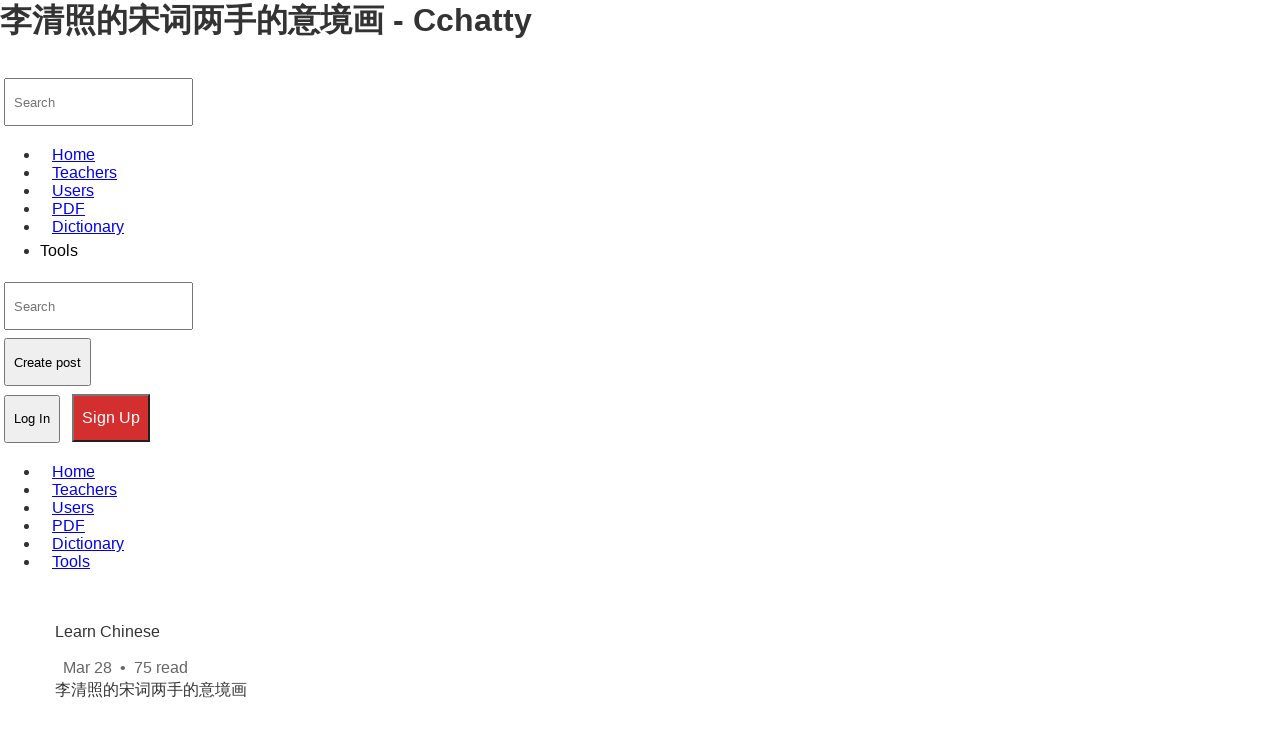

--- FILE ---
content_type: text/html; charset=utf-8
request_url: https://www.google.com/recaptcha/api2/aframe
body_size: 269
content:
<!DOCTYPE HTML><html><head><meta http-equiv="content-type" content="text/html; charset=UTF-8"></head><body><script nonce="sqHlLyZRfFFyOpD5V6NOZg">/** Anti-fraud and anti-abuse applications only. See google.com/recaptcha */ try{var clients={'sodar':'https://pagead2.googlesyndication.com/pagead/sodar?'};window.addEventListener("message",function(a){try{if(a.source===window.parent){var b=JSON.parse(a.data);var c=clients[b['id']];if(c){var d=document.createElement('img');d.src=c+b['params']+'&rc='+(localStorage.getItem("rc::a")?sessionStorage.getItem("rc::b"):"");window.document.body.appendChild(d);sessionStorage.setItem("rc::e",parseInt(sessionStorage.getItem("rc::e")||0)+1);localStorage.setItem("rc::h",'1768554243488');}}}catch(b){}});window.parent.postMessage("_grecaptcha_ready", "*");}catch(b){}</script></body></html>